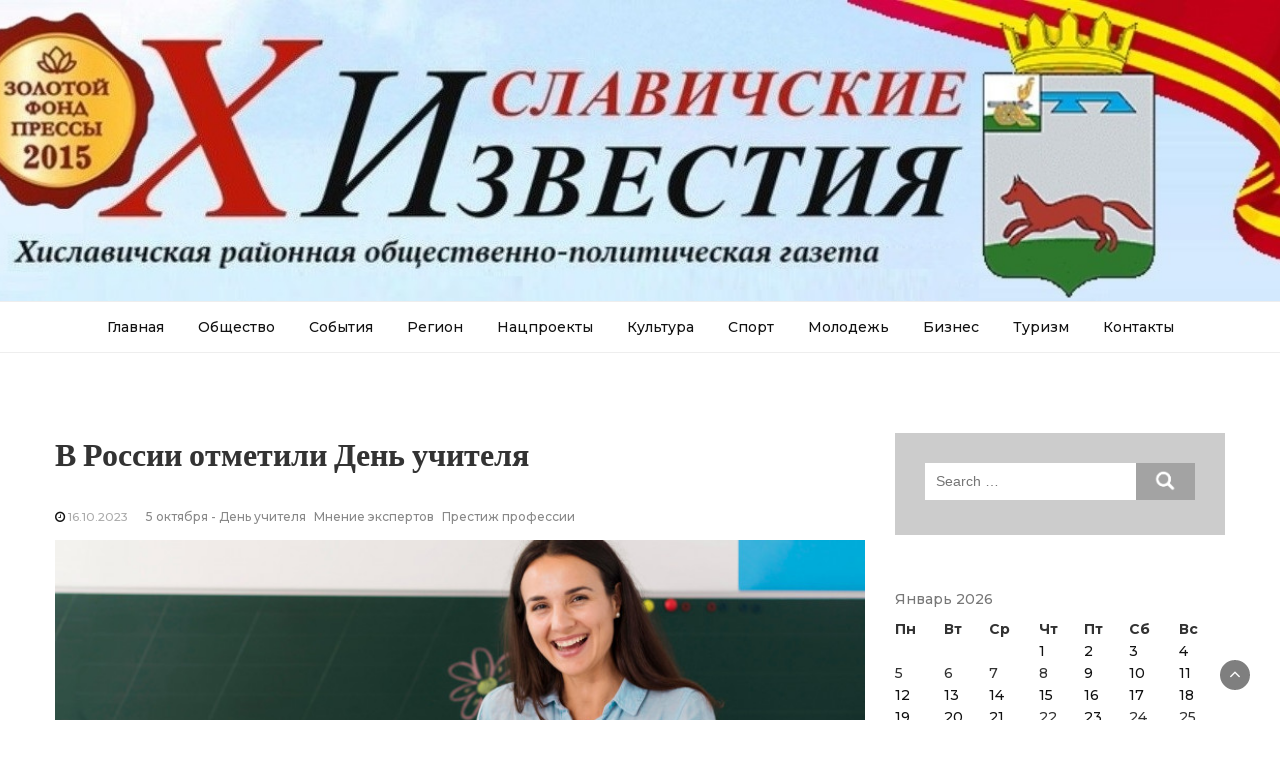

--- FILE ---
content_type: text/html; charset=UTF-8
request_url: http://hisizvest.ru/8826-v-rossii-otmetili-den-uchitelya/
body_size: 14475
content:
<!DOCTYPE html>
<html lang="ru-RU"
	prefix="og: http://ogp.me/ns#" >
<head>
	<meta charset="UTF-8">
	<meta name="viewport" content="width=device-width, initial-scale=1">
	<link rel="profile" href="http://gmpg.org/xfn/11">
	<link rel="pingback" href="http://hisizvest.ru/xmlrpc.php">
	<title>В России отметили День учителя | Хиславичские известия</title>
<meta name='robots' content='max-image-preview:large' />
	<style>img:is([sizes="auto" i], [sizes^="auto," i]) { contain-intrinsic-size: 3000px 1500px }</style>
	
<!-- All in One SEO Pack 2.12 by Michael Torbert of Semper Fi Web Design[284,351] -->
<meta name="description"  content="5 октября учителя отметили свой профессиональный праздник — День учителя. 2023 год указом президента объявлен Годом педагога и наставника, что подчеркивает внимание государства к людям этой профессии." />

<meta name="keywords"  content="День Учителя,Мнение экспертов" />

<link rel="canonical" href="http://hisizvest.ru/8826-v-rossii-otmetili-den-uchitelya/" />
<meta property="og:title" content="В России отметили День учителя | Хиславичские известия" />
<meta property="og:type" content="article" />
<meta property="og:url" content="http://hisizvest.ru/8826-v-rossii-otmetili-den-uchitelya/" />
<meta property="og:image" content="http://hisizvest.ru/wp-content/uploads/2023/10/День-учителя.jpeg" />
<meta property="og:site_name" content="Хиславичские известия" />
<meta property="og:description" content="5 октября учителя отметили свой профессиональный праздник — День учителя. 2023 год указом президента объявлен Годом педагога и наставника, что подчеркивает внимание государства к людям этой профессии." />
<meta property="article:published_time" content="2023-10-16T12:32:19Z" />
<meta property="article:modified_time" content="2023-10-16T12:44:08Z" />
<meta name="twitter:card" content="summary" />
<meta name="twitter:title" content="В России отметили День учителя | Хиславичские известия" />
<meta name="twitter:description" content="5 октября учителя отметили свой профессиональный праздник — День учителя. 2023 год указом президента объявлен Годом педагога и наставника, что подчеркивает внимание государства к людям этой профессии." />
<meta name="twitter:image" content="http://hisizvest.ru/wp-content/uploads/2023/10/День-учителя.jpeg" />
<meta itemprop="image" content="http://hisizvest.ru/wp-content/uploads/2023/10/День-учителя.jpeg" />
<!-- /all in one seo pack -->
<link rel='dns-prefetch' href='//fonts.googleapis.com' />
<link rel="alternate" type="application/rss+xml" title="Хиславичские известия &raquo; Лента" href="http://hisizvest.ru/feed/" />
<link rel="alternate" type="application/rss+xml" title="Хиславичские известия &raquo; Лента комментариев" href="http://hisizvest.ru/comments/feed/" />
<link rel="alternate" type="application/rss+xml" title="Хиславичские известия &raquo; Лента комментариев к &laquo;В России отметили День учителя&raquo;" href="http://hisizvest.ru/8826-v-rossii-otmetili-den-uchitelya/feed/" />
<script type="text/javascript">
/* <![CDATA[ */
window._wpemojiSettings = {"baseUrl":"https:\/\/s.w.org\/images\/core\/emoji\/16.0.1\/72x72\/","ext":".png","svgUrl":"https:\/\/s.w.org\/images\/core\/emoji\/16.0.1\/svg\/","svgExt":".svg","source":{"concatemoji":"http:\/\/hisizvest.ru\/wp-includes\/js\/wp-emoji-release.min.js?ver=6.8.3"}};
/*! This file is auto-generated */
!function(s,n){var o,i,e;function c(e){try{var t={supportTests:e,timestamp:(new Date).valueOf()};sessionStorage.setItem(o,JSON.stringify(t))}catch(e){}}function p(e,t,n){e.clearRect(0,0,e.canvas.width,e.canvas.height),e.fillText(t,0,0);var t=new Uint32Array(e.getImageData(0,0,e.canvas.width,e.canvas.height).data),a=(e.clearRect(0,0,e.canvas.width,e.canvas.height),e.fillText(n,0,0),new Uint32Array(e.getImageData(0,0,e.canvas.width,e.canvas.height).data));return t.every(function(e,t){return e===a[t]})}function u(e,t){e.clearRect(0,0,e.canvas.width,e.canvas.height),e.fillText(t,0,0);for(var n=e.getImageData(16,16,1,1),a=0;a<n.data.length;a++)if(0!==n.data[a])return!1;return!0}function f(e,t,n,a){switch(t){case"flag":return n(e,"\ud83c\udff3\ufe0f\u200d\u26a7\ufe0f","\ud83c\udff3\ufe0f\u200b\u26a7\ufe0f")?!1:!n(e,"\ud83c\udde8\ud83c\uddf6","\ud83c\udde8\u200b\ud83c\uddf6")&&!n(e,"\ud83c\udff4\udb40\udc67\udb40\udc62\udb40\udc65\udb40\udc6e\udb40\udc67\udb40\udc7f","\ud83c\udff4\u200b\udb40\udc67\u200b\udb40\udc62\u200b\udb40\udc65\u200b\udb40\udc6e\u200b\udb40\udc67\u200b\udb40\udc7f");case"emoji":return!a(e,"\ud83e\udedf")}return!1}function g(e,t,n,a){var r="undefined"!=typeof WorkerGlobalScope&&self instanceof WorkerGlobalScope?new OffscreenCanvas(300,150):s.createElement("canvas"),o=r.getContext("2d",{willReadFrequently:!0}),i=(o.textBaseline="top",o.font="600 32px Arial",{});return e.forEach(function(e){i[e]=t(o,e,n,a)}),i}function t(e){var t=s.createElement("script");t.src=e,t.defer=!0,s.head.appendChild(t)}"undefined"!=typeof Promise&&(o="wpEmojiSettingsSupports",i=["flag","emoji"],n.supports={everything:!0,everythingExceptFlag:!0},e=new Promise(function(e){s.addEventListener("DOMContentLoaded",e,{once:!0})}),new Promise(function(t){var n=function(){try{var e=JSON.parse(sessionStorage.getItem(o));if("object"==typeof e&&"number"==typeof e.timestamp&&(new Date).valueOf()<e.timestamp+604800&&"object"==typeof e.supportTests)return e.supportTests}catch(e){}return null}();if(!n){if("undefined"!=typeof Worker&&"undefined"!=typeof OffscreenCanvas&&"undefined"!=typeof URL&&URL.createObjectURL&&"undefined"!=typeof Blob)try{var e="postMessage("+g.toString()+"("+[JSON.stringify(i),f.toString(),p.toString(),u.toString()].join(",")+"));",a=new Blob([e],{type:"text/javascript"}),r=new Worker(URL.createObjectURL(a),{name:"wpTestEmojiSupports"});return void(r.onmessage=function(e){c(n=e.data),r.terminate(),t(n)})}catch(e){}c(n=g(i,f,p,u))}t(n)}).then(function(e){for(var t in e)n.supports[t]=e[t],n.supports.everything=n.supports.everything&&n.supports[t],"flag"!==t&&(n.supports.everythingExceptFlag=n.supports.everythingExceptFlag&&n.supports[t]);n.supports.everythingExceptFlag=n.supports.everythingExceptFlag&&!n.supports.flag,n.DOMReady=!1,n.readyCallback=function(){n.DOMReady=!0}}).then(function(){return e}).then(function(){var e;n.supports.everything||(n.readyCallback(),(e=n.source||{}).concatemoji?t(e.concatemoji):e.wpemoji&&e.twemoji&&(t(e.twemoji),t(e.wpemoji)))}))}((window,document),window._wpemojiSettings);
/* ]]> */
</script>
<style id='wp-emoji-styles-inline-css' type='text/css'>

	img.wp-smiley, img.emoji {
		display: inline !important;
		border: none !important;
		box-shadow: none !important;
		height: 1em !important;
		width: 1em !important;
		margin: 0 0.07em !important;
		vertical-align: -0.1em !important;
		background: none !important;
		padding: 0 !important;
	}
</style>
<link rel='stylesheet' id='wp-block-library-css' href='http://hisizvest.ru/wp-includes/css/dist/block-library/style.min.css?ver=6.8.3' type='text/css' media='all' />
<style id='classic-theme-styles-inline-css' type='text/css'>
/*! This file is auto-generated */
.wp-block-button__link{color:#fff;background-color:#32373c;border-radius:9999px;box-shadow:none;text-decoration:none;padding:calc(.667em + 2px) calc(1.333em + 2px);font-size:1.125em}.wp-block-file__button{background:#32373c;color:#fff;text-decoration:none}
</style>
<style id='global-styles-inline-css' type='text/css'>
:root{--wp--preset--aspect-ratio--square: 1;--wp--preset--aspect-ratio--4-3: 4/3;--wp--preset--aspect-ratio--3-4: 3/4;--wp--preset--aspect-ratio--3-2: 3/2;--wp--preset--aspect-ratio--2-3: 2/3;--wp--preset--aspect-ratio--16-9: 16/9;--wp--preset--aspect-ratio--9-16: 9/16;--wp--preset--color--black: #000000;--wp--preset--color--cyan-bluish-gray: #abb8c3;--wp--preset--color--white: #ffffff;--wp--preset--color--pale-pink: #f78da7;--wp--preset--color--vivid-red: #cf2e2e;--wp--preset--color--luminous-vivid-orange: #ff6900;--wp--preset--color--luminous-vivid-amber: #fcb900;--wp--preset--color--light-green-cyan: #7bdcb5;--wp--preset--color--vivid-green-cyan: #00d084;--wp--preset--color--pale-cyan-blue: #8ed1fc;--wp--preset--color--vivid-cyan-blue: #0693e3;--wp--preset--color--vivid-purple: #9b51e0;--wp--preset--gradient--vivid-cyan-blue-to-vivid-purple: linear-gradient(135deg,rgba(6,147,227,1) 0%,rgb(155,81,224) 100%);--wp--preset--gradient--light-green-cyan-to-vivid-green-cyan: linear-gradient(135deg,rgb(122,220,180) 0%,rgb(0,208,130) 100%);--wp--preset--gradient--luminous-vivid-amber-to-luminous-vivid-orange: linear-gradient(135deg,rgba(252,185,0,1) 0%,rgba(255,105,0,1) 100%);--wp--preset--gradient--luminous-vivid-orange-to-vivid-red: linear-gradient(135deg,rgba(255,105,0,1) 0%,rgb(207,46,46) 100%);--wp--preset--gradient--very-light-gray-to-cyan-bluish-gray: linear-gradient(135deg,rgb(238,238,238) 0%,rgb(169,184,195) 100%);--wp--preset--gradient--cool-to-warm-spectrum: linear-gradient(135deg,rgb(74,234,220) 0%,rgb(151,120,209) 20%,rgb(207,42,186) 40%,rgb(238,44,130) 60%,rgb(251,105,98) 80%,rgb(254,248,76) 100%);--wp--preset--gradient--blush-light-purple: linear-gradient(135deg,rgb(255,206,236) 0%,rgb(152,150,240) 100%);--wp--preset--gradient--blush-bordeaux: linear-gradient(135deg,rgb(254,205,165) 0%,rgb(254,45,45) 50%,rgb(107,0,62) 100%);--wp--preset--gradient--luminous-dusk: linear-gradient(135deg,rgb(255,203,112) 0%,rgb(199,81,192) 50%,rgb(65,88,208) 100%);--wp--preset--gradient--pale-ocean: linear-gradient(135deg,rgb(255,245,203) 0%,rgb(182,227,212) 50%,rgb(51,167,181) 100%);--wp--preset--gradient--electric-grass: linear-gradient(135deg,rgb(202,248,128) 0%,rgb(113,206,126) 100%);--wp--preset--gradient--midnight: linear-gradient(135deg,rgb(2,3,129) 0%,rgb(40,116,252) 100%);--wp--preset--font-size--small: 13px;--wp--preset--font-size--medium: 20px;--wp--preset--font-size--large: 36px;--wp--preset--font-size--x-large: 42px;--wp--preset--spacing--20: 0.44rem;--wp--preset--spacing--30: 0.67rem;--wp--preset--spacing--40: 1rem;--wp--preset--spacing--50: 1.5rem;--wp--preset--spacing--60: 2.25rem;--wp--preset--spacing--70: 3.38rem;--wp--preset--spacing--80: 5.06rem;--wp--preset--shadow--natural: 6px 6px 9px rgba(0, 0, 0, 0.2);--wp--preset--shadow--deep: 12px 12px 50px rgba(0, 0, 0, 0.4);--wp--preset--shadow--sharp: 6px 6px 0px rgba(0, 0, 0, 0.2);--wp--preset--shadow--outlined: 6px 6px 0px -3px rgba(255, 255, 255, 1), 6px 6px rgba(0, 0, 0, 1);--wp--preset--shadow--crisp: 6px 6px 0px rgba(0, 0, 0, 1);}:where(.is-layout-flex){gap: 0.5em;}:where(.is-layout-grid){gap: 0.5em;}body .is-layout-flex{display: flex;}.is-layout-flex{flex-wrap: wrap;align-items: center;}.is-layout-flex > :is(*, div){margin: 0;}body .is-layout-grid{display: grid;}.is-layout-grid > :is(*, div){margin: 0;}:where(.wp-block-columns.is-layout-flex){gap: 2em;}:where(.wp-block-columns.is-layout-grid){gap: 2em;}:where(.wp-block-post-template.is-layout-flex){gap: 1.25em;}:where(.wp-block-post-template.is-layout-grid){gap: 1.25em;}.has-black-color{color: var(--wp--preset--color--black) !important;}.has-cyan-bluish-gray-color{color: var(--wp--preset--color--cyan-bluish-gray) !important;}.has-white-color{color: var(--wp--preset--color--white) !important;}.has-pale-pink-color{color: var(--wp--preset--color--pale-pink) !important;}.has-vivid-red-color{color: var(--wp--preset--color--vivid-red) !important;}.has-luminous-vivid-orange-color{color: var(--wp--preset--color--luminous-vivid-orange) !important;}.has-luminous-vivid-amber-color{color: var(--wp--preset--color--luminous-vivid-amber) !important;}.has-light-green-cyan-color{color: var(--wp--preset--color--light-green-cyan) !important;}.has-vivid-green-cyan-color{color: var(--wp--preset--color--vivid-green-cyan) !important;}.has-pale-cyan-blue-color{color: var(--wp--preset--color--pale-cyan-blue) !important;}.has-vivid-cyan-blue-color{color: var(--wp--preset--color--vivid-cyan-blue) !important;}.has-vivid-purple-color{color: var(--wp--preset--color--vivid-purple) !important;}.has-black-background-color{background-color: var(--wp--preset--color--black) !important;}.has-cyan-bluish-gray-background-color{background-color: var(--wp--preset--color--cyan-bluish-gray) !important;}.has-white-background-color{background-color: var(--wp--preset--color--white) !important;}.has-pale-pink-background-color{background-color: var(--wp--preset--color--pale-pink) !important;}.has-vivid-red-background-color{background-color: var(--wp--preset--color--vivid-red) !important;}.has-luminous-vivid-orange-background-color{background-color: var(--wp--preset--color--luminous-vivid-orange) !important;}.has-luminous-vivid-amber-background-color{background-color: var(--wp--preset--color--luminous-vivid-amber) !important;}.has-light-green-cyan-background-color{background-color: var(--wp--preset--color--light-green-cyan) !important;}.has-vivid-green-cyan-background-color{background-color: var(--wp--preset--color--vivid-green-cyan) !important;}.has-pale-cyan-blue-background-color{background-color: var(--wp--preset--color--pale-cyan-blue) !important;}.has-vivid-cyan-blue-background-color{background-color: var(--wp--preset--color--vivid-cyan-blue) !important;}.has-vivid-purple-background-color{background-color: var(--wp--preset--color--vivid-purple) !important;}.has-black-border-color{border-color: var(--wp--preset--color--black) !important;}.has-cyan-bluish-gray-border-color{border-color: var(--wp--preset--color--cyan-bluish-gray) !important;}.has-white-border-color{border-color: var(--wp--preset--color--white) !important;}.has-pale-pink-border-color{border-color: var(--wp--preset--color--pale-pink) !important;}.has-vivid-red-border-color{border-color: var(--wp--preset--color--vivid-red) !important;}.has-luminous-vivid-orange-border-color{border-color: var(--wp--preset--color--luminous-vivid-orange) !important;}.has-luminous-vivid-amber-border-color{border-color: var(--wp--preset--color--luminous-vivid-amber) !important;}.has-light-green-cyan-border-color{border-color: var(--wp--preset--color--light-green-cyan) !important;}.has-vivid-green-cyan-border-color{border-color: var(--wp--preset--color--vivid-green-cyan) !important;}.has-pale-cyan-blue-border-color{border-color: var(--wp--preset--color--pale-cyan-blue) !important;}.has-vivid-cyan-blue-border-color{border-color: var(--wp--preset--color--vivid-cyan-blue) !important;}.has-vivid-purple-border-color{border-color: var(--wp--preset--color--vivid-purple) !important;}.has-vivid-cyan-blue-to-vivid-purple-gradient-background{background: var(--wp--preset--gradient--vivid-cyan-blue-to-vivid-purple) !important;}.has-light-green-cyan-to-vivid-green-cyan-gradient-background{background: var(--wp--preset--gradient--light-green-cyan-to-vivid-green-cyan) !important;}.has-luminous-vivid-amber-to-luminous-vivid-orange-gradient-background{background: var(--wp--preset--gradient--luminous-vivid-amber-to-luminous-vivid-orange) !important;}.has-luminous-vivid-orange-to-vivid-red-gradient-background{background: var(--wp--preset--gradient--luminous-vivid-orange-to-vivid-red) !important;}.has-very-light-gray-to-cyan-bluish-gray-gradient-background{background: var(--wp--preset--gradient--very-light-gray-to-cyan-bluish-gray) !important;}.has-cool-to-warm-spectrum-gradient-background{background: var(--wp--preset--gradient--cool-to-warm-spectrum) !important;}.has-blush-light-purple-gradient-background{background: var(--wp--preset--gradient--blush-light-purple) !important;}.has-blush-bordeaux-gradient-background{background: var(--wp--preset--gradient--blush-bordeaux) !important;}.has-luminous-dusk-gradient-background{background: var(--wp--preset--gradient--luminous-dusk) !important;}.has-pale-ocean-gradient-background{background: var(--wp--preset--gradient--pale-ocean) !important;}.has-electric-grass-gradient-background{background: var(--wp--preset--gradient--electric-grass) !important;}.has-midnight-gradient-background{background: var(--wp--preset--gradient--midnight) !important;}.has-small-font-size{font-size: var(--wp--preset--font-size--small) !important;}.has-medium-font-size{font-size: var(--wp--preset--font-size--medium) !important;}.has-large-font-size{font-size: var(--wp--preset--font-size--large) !important;}.has-x-large-font-size{font-size: var(--wp--preset--font-size--x-large) !important;}
:where(.wp-block-post-template.is-layout-flex){gap: 1.25em;}:where(.wp-block-post-template.is-layout-grid){gap: 1.25em;}
:where(.wp-block-columns.is-layout-flex){gap: 2em;}:where(.wp-block-columns.is-layout-grid){gap: 2em;}
:root :where(.wp-block-pullquote){font-size: 1.5em;line-height: 1.6;}
</style>
<link rel='stylesheet' id='bootstrap-css' href='http://hisizvest.ru/wp-content/themes/bootstrap-blog/css/bootstrap.css?ver=6.8.3' type='text/css' media='all' />
<link rel='stylesheet' id='font-awesome-css' href='http://hisizvest.ru/wp-content/themes/bootstrap-blog/css/font-awesome.css?ver=6.8.3' type='text/css' media='all' />
<link rel='stylesheet' id='owl-css' href='http://hisizvest.ru/wp-content/themes/bootstrap-blog/css/owl.carousel.css?ver=6.8.3' type='text/css' media='all' />
<link rel='stylesheet' id='bootstrap-blog-googlefonts-css' href='https://fonts.googleapis.com/css?family=Montserrat%3A200%2C300%2C400%2C500%2C600%2C700%2C800%2C900%7CPoppins%3A200%2C300%2C400%2C500%2C600%2C700%2C800%2C900%7CPoppins%3A200%2C300%2C400%2C500%2C600%2C700%2C800%2C900&#038;ver=6.8.3' type='text/css' media='all' />
<link rel='stylesheet' id='bootstrap-blog-style-css' href='http://hisizvest.ru/wp-content/themes/bootstrap-blog/style.css?ver=6.8.3' type='text/css' media='all' />
<link rel='stylesheet' id='bootstrap-blog-dynamic-css-css' href='http://hisizvest.ru/wp-content/themes/bootstrap-blog/css/dynamic.css?ver=6.8.3' type='text/css' media='all' />
<style id='bootstrap-blog-dynamic-css-inline-css' type='text/css'>

                body{ font: 500 14px/22px Montserrat; }
                header .logo img{ height: 100px; }
                header .logo h1{ font-size: 50px; font-family: Poppins; }
                
                h1{ font: 600 32px Poppins }
                h2{ font: 600 28px Poppins }
                h3{ font: 600 24px Poppins }
                h4{ font: 600 21px Poppins }
                h5{ font: 500 15px Montserrat }
                h6{ font: 500 12px Montserrat }
               
        
</style>
<script type="text/javascript" src="http://hisizvest.ru/wp-includes/js/jquery/jquery.min.js?ver=3.7.1" id="jquery-core-js"></script>
<script type="text/javascript" src="http://hisizvest.ru/wp-includes/js/jquery/jquery-migrate.min.js?ver=3.4.1" id="jquery-migrate-js"></script>
<script type="text/javascript" id="bootstrap_blog_loadmore-js-extra">
/* <![CDATA[ */
var bootstrap_blog_loadmore_params = {"ajaxurl":"http:\/\/hisizvest.ru\/wp-admin\/admin-ajax.php","current_page":"1","max_page":"397","cat":"0"};
/* ]]> */
</script>
<script type="text/javascript" src="http://hisizvest.ru/wp-content/themes/bootstrap-blog/js/loadmore.js?ver=6.8.3" id="bootstrap_blog_loadmore-js"></script>
<link rel="https://api.w.org/" href="http://hisizvest.ru/wp-json/" /><link rel="alternate" title="JSON" type="application/json" href="http://hisizvest.ru/wp-json/wp/v2/posts/8826" /><link rel="EditURI" type="application/rsd+xml" title="RSD" href="http://hisizvest.ru/xmlrpc.php?rsd" />
<meta name="generator" content="WordPress 6.8.3" />
<link rel='shortlink' href='http://hisizvest.ru/?p=8826' />
<link rel="alternate" title="oEmbed (JSON)" type="application/json+oembed" href="http://hisizvest.ru/wp-json/oembed/1.0/embed?url=http%3A%2F%2Fhisizvest.ru%2F8826-v-rossii-otmetili-den-uchitelya%2F" />
<link rel="alternate" title="oEmbed (XML)" type="text/xml+oembed" href="http://hisizvest.ru/wp-json/oembed/1.0/embed?url=http%3A%2F%2Fhisizvest.ru%2F8826-v-rossii-otmetili-den-uchitelya%2F&#038;format=xml" />
<style type="text/css">
	#category-posts-2-internal .cat-post-item img {max-width: initial; max-height: initial; margin: initial;}
#category-posts-2-internal .cat-post-author {margin-bottom: 0;}
#category-posts-2-internal .cat-post-thumbnail {margin: 5px 10px 5px 0;}
#category-posts-2-internal .cat-post-item:before {content: ""; clear: both;}
#category-posts-2-internal .cat-post-title {font-size: 15px;}
#category-posts-2-internal .cat-post-current .cat-post-title {font-weight: bold; text-transform: uppercase;}
#category-posts-2-internal .cat-post-date {font-size: 14px; line-height: 18px; font-style: italic; margin-bottom: 5px;}
#category-posts-2-internal .cat-post-comment-num {font-size: 14px; line-height: 18px;}
#category-posts-2-internal .cat-post-item {border-bottom: 1px solid #ccc;	list-style: none; list-style-type: none; margin: 3px 0;	padding: 3px 0;}
#category-posts-2-internal .cat-post-item:last-child {border-bottom: none;}
#category-posts-2-internal .cat-post-item a:after {content: ""; display: table;	clear: both;}
#category-posts-2-internal p {margin:5px 0 0 0}
#category-posts-2-internal li > div {margin:5px 0 0 0; clear:both;}
#category-posts-2-internal .dashicons {vertical-align:middle;}
#category-posts-2-internal .cat-post-crop {overflow: hidden; display:inline-block}
#category-posts-2-internal .cat-post-item img {margin: initial;}
#category-posts-2-internal .cat-post-do-not-wrap-thumbnail {display:flex;}
#category-posts-2-internal .cat-post-thumbnail {float:left;}
#category-posts-2-internal .cat-post-scale img {margin: initial; padding-bottom: 0 !important; -webkit-transition: all 0.3s ease; -moz-transition: all 0.3s ease; -ms-transition: all 0.3s ease; -o-transition: all 0.3s ease; transition: all 0.3s ease;}
#category-posts-2-internal .cat-post-scale:hover img {-webkit-transform: scale(1.1, 1.1); -ms-transform: scale(1.1, 1.1); transform: scale(1.1, 1.1);}
</style>
	<link rel="icon" href="http://hisizvest.ru/wp-content/uploads/2019/02/cropped-hislav-32x32.gif" sizes="32x32" />
<link rel="icon" href="http://hisizvest.ru/wp-content/uploads/2019/02/cropped-hislav-192x192.gif" sizes="192x192" />
<link rel="apple-touch-icon" href="http://hisizvest.ru/wp-content/uploads/2019/02/cropped-hislav-180x180.gif" />
<meta name="msapplication-TileImage" content="http://hisizvest.ru/wp-content/uploads/2019/02/cropped-hislav-270x270.gif" />
</head>
<body class="wp-singular post-template-default single single-post postid-8826 single-format-standard wp-theme-bootstrap-blog group-blog">



<header>

	<section class="top-bar"  style="background-image:url(http://hisizvest.ru/wp-content/uploads/2019/09/4FMu6M6-ByA.jpg)" >
		<div class="container">
			<div class="row top-head-1">
				<!-- Brand and toggle get grouped for better mobile display -->	
				<div class="col-sm-3">
					
									</div>	
				
				<div class="col-sm-6 logo text-center">			
									</div>
							</div>
		</div> <!-- /.end of container -->
	</section> <!-- /.end of section -->

	



	<section  class="main-nav nav-one ">
		<div class="container">
			<nav class="navbar">
		      	<button type="button" class="navbar-toggle collapsed" data-toggle="collapse" data-target="#bs-example-navbar-collapse-1">
			        <span class="sr-only">Toggle navigation</span>
			        <span class="icon-bar"></span>
			        <span class="icon-bar"></span>
			        <span class="icon-bar"></span>
		      	</button>	    
				<!-- Collect the nav links, forms, and other content for toggling -->
				<div class="collapse navbar-collapse" id="bs-example-navbar-collapse-1">  							
					<div class="menu-menu-1-container"><ul id="menu-menu-1" class="nav navbar-nav"><li id="menu-item-652" class="menu-item menu-item-type-custom menu-item-object-custom menu-item-home menu-item-652"><a title="Главная" href="http://hisizvest.ru">Главная</a></li>
<li id="menu-item-12" class="menu-item menu-item-type-taxonomy menu-item-object-category menu-item-12"><a title="Общество" href="http://hisizvest.ru/category/obshhestvo/">Общество</a></li>
<li id="menu-item-13" class="menu-item menu-item-type-taxonomy menu-item-object-category menu-item-13"><a title="События" href="http://hisizvest.ru/category/sobytiya/">События</a></li>
<li id="menu-item-14" class="menu-item menu-item-type-taxonomy menu-item-object-category menu-item-14"><a title="Регион" href="http://hisizvest.ru/category/region/">Регион</a></li>
<li id="menu-item-501" class="menu-item menu-item-type-taxonomy menu-item-object-category menu-item-501"><a title="Нацпроекты" href="http://hisizvest.ru/category/nacionalnye-proekty/">Нацпроекты</a></li>
<li id="menu-item-17" class="menu-item menu-item-type-taxonomy menu-item-object-category menu-item-17"><a title="Культура" href="http://hisizvest.ru/category/kultura/">Культура</a></li>
<li id="menu-item-18" class="menu-item menu-item-type-taxonomy menu-item-object-category menu-item-18"><a title="Спорт" href="http://hisizvest.ru/category/sport/">Спорт</a></li>
<li id="menu-item-19" class="menu-item menu-item-type-taxonomy menu-item-object-category menu-item-19"><a title="Молодежь" href="http://hisizvest.ru/category/molodezh/">Молодежь</a></li>
<li id="menu-item-20" class="menu-item menu-item-type-taxonomy menu-item-object-category menu-item-20"><a title="Бизнес" href="http://hisizvest.ru/category/biznes/">Бизнес</a></li>
<li id="menu-item-864" class="menu-item menu-item-type-taxonomy menu-item-object-category menu-item-864"><a title="Туризм" href="http://hisizvest.ru/category/turizm/">Туризм</a></li>
<li id="menu-item-23" class="menu-item menu-item-type-post_type menu-item-object-page menu-item-23"><a title="Контакты" href="http://hisizvest.ru/kontakty/">Контакты</a></li>
</ul></div>			        
			    </div> <!-- /.end of collaspe navbar-collaspe -->
			</nav>
		</div>

	</section>
</header>
               
	

<div class="inside-page">
  <div class="container">
    <div class="row"> 

      <div class="col-sm-9">
        <section class="page-section">
          <div class="detail-content">

                                
              

<h1 class="page-title"><strong>В России отметили День учителя</strong></h1>

<div class="single-post">
        
                      <div class="info">
              <ul class="list-inline">


                
                                                    <li><i class="fa fa-clock-o"></i> <a href="http://hisizvest.ru/date/2023/10/16/">16.10.2023</a></li>
                
                                    <li>
                                                 <h6 class="category"><a href="http://hisizvest.ru/category/5-oktyabrya-den-uchitelya/">5 октября - День учителя</a></h6>
                                                   <h6 class="category"><a href="http://hisizvest.ru/category/mnenie-ekspertov/">Мнение экспертов</a></h6>
                                                   <h6 class="category"><a href="http://hisizvest.ru/category/prestizh-professii/">Престиж профессии</a></h6>
                                            </li>
                
                                

                                
              </ul>
            </div>
          
 


  <div class="post-content">
    
          <figure class="feature-image">
        <img width="770" height="480" src="http://hisizvest.ru/wp-content/uploads/2023/10/День-учителя.jpeg" class="attachment-full size-full wp-post-image" alt="" decoding="async" fetchpriority="high" srcset="http://hisizvest.ru/wp-content/uploads/2023/10/День-учителя.jpeg 770w, http://hisizvest.ru/wp-content/uploads/2023/10/День-учителя-300x187.jpeg 300w, http://hisizvest.ru/wp-content/uploads/2023/10/День-учителя-768x479.jpeg 768w" sizes="(max-width: 770px) 100vw, 770px" />      </figure>      
        
    
    <article>
      
<p><strong>5 октября  учителя отметили свой профессиональный праздник — День учителя. 2023 год указом президента объявлен Годом педагога и наставника, что подчеркивает внимание государства к людям этой профессии.</strong></p>



<p>Начиная с первого дня второго осеннего месяца во всех регионах страны стартовала Большая учительская неделя, которая завершилась 9 октября. Мероприятия охватили все регионы страны. Большая учительская неделя завершилась Всероссийской акцией &#171;День с педагогом и наставником&#187;. </p>



<p>Кем, на ваш взгляд, прежде всего, является современный учитель – наставником, воспитателем или педагогом-предметником? Должен ли учитель ориентироваться на уровень учеников или необходимо дотягивать до определенной планки? По вашем мнению, учитель занимается предоставлением образовательных услуг или его работа может быть приравнена к государственной службе? &nbsp;Должно ли воспитание гражданской идентичности стать обязанностью школы?</p>



<p><strong>Понажев Юрий Олегович</strong></p>



<p><strong>Юрист</strong></p>



<p>Школа за последние годы существенно изменилась. Усилилось внедрение в образовательные процессы современных технологий, взаимодействие учителя и учеников стало менее формализованным, в программе появилось значительное число предметов, не входящих в базовый образовательный компонент. Тем не менее, основополагающие вещи в процессе образования остаются неизменными &#8212; это и необходимость освоения учениками образовательной программы, их подготовки к поступлению в высшие учебные заведения, формирования у них определённого набора качеств для подготовки их ко взрослой жизни.</p>



<p>Сам процесс образования предполагает, что учитель должен быть прежде всего предметником, дающим ученику возможность получить определённый набор знаний и навыков в рамках своего предмета. Роль учителя в качестве воспитателя была больше характерна для советского времени. Тем не менее, в последние годы в программе появляются мировоззренческие модули, такие как &#171;Разговоры о важном&#187;, которые усиливают роль учителя именно как наставника и воспитателя. Возникает вопрос о том, пытаются ли такие курсы привить ученикам некую идеологию (следует отметить, что обязательная, государственная идеология в России в настоящее время запрещена Конституцией) или лишь сформировать у учеников некую ценностную шкалу. Видимо, сущность и содержание таких занятий будет сильно зависеть от позиции конкретного учителя, проводящего занятия. Введение новых обязательных курсов, единых учебников не означает, что разные учителя не могут подавать материал под разным углом &#8212; думаю, что так часто и происходит в зависимости от взглядов конкретного учителя. При этом есть некоторые основополагающие максимы, которые не должны ставиться под сомнение никем из педагогов.</p>



<p>Уровень учеников в классе может быть разным и встаёт вопрос &#8212; должны ли классы комплектоваться исходя из уровня учеников или в каждом классе могут быть ученики самого разного уровня. В случае первого подхода ставится под вопрос доступность образования; неясно, будут ли у учеников, которые изначально показали невысокие показатели, в дальнейшем существенно улучшить свои результаты. Второй подход создаёт риски, что слабые ученики будут тянуть вниз сильных учеников. Думаю, что эксперты в сфере педагогики и образования могли бы представить аргументы в пользу как первого, так и второго подходов. Вопрос выбора одного из подходов в качестве приоритетного является спорным и дискуссионным.</p>



<p>Учителя часто высказывают справедливую критику в отношении того, что образование стало восприниматься как услуга. В связи с этим из Федерального закона &#171;Об образовании&#187; в прошлом году исключено понятие &#171;образовательная услуга&#187;. Тем самым на государственном уровне дана соответствующая оценка тому, что концепция образования неизмеримо шире, чем просто предоставление каких-то услуг ученикам и их родителям. Некоторые педагоги считают, что работа учителя должна считаться государственной службой. Такой подход применяется, например, в Германии. Вместе с тем, в случае внедрения такого подхода в России пенсионный возраст для учителей будет повышен, учителя будут обязаны заполнять декларации о доходах и расходах, они не смогут заниматься предпринимательской деятельностью (репетиторством), на их зарплаты не будут распространяться требования о доведении их до среднего уровня по региону, продолжительность их отпуска существенно уменьшится, а рабочей недели &#8212; увеличится, им придётся подавать декларации о страницах, которые они ведут в социальных сетях, в отношении них начнут действовать ограничения на получение подарков, а также некоторые ограничения на публичные высказывания, связанные с оценкой деятельности государственных органов, ограничения на предвыборную агитацию. Думаю, что в случае распространения на учителей ограничений, характерных для государственных служащих, в педагогическом сообществе и по профсоюзной линии произойдёт настоящий бунт, поэтому превращение педагогов в государственных служащих для России неактуально.</p>



<p>Воспитание гражданской идентичности &#8212; важная функция школы, значение которой в последние годы, как уже отмечалось,&nbsp;только усилилось. Важно лишь, чтобы внедрение новых предметов и подходов, проведение дополнительных мероприятий не привело к отвлечению внимания учителей и учеников от обязательных предметов. ЕГЭ пока никто не отменял, и за низкие результаты ЕГЭ в классе спрос с учителей может быть немалым.</p>
      
           
    </article>

    </div>

    
        
  </div>


                          
          </div><!-- /.end of deatil-content -->
        </section> <!-- /.end of section -->  
      </div>

      <div class="col-sm-3">
<div id="secondary" class="widget-area" role="complementary">
	<aside id="search-2" class="widget widget_search"><form role="search" method="get" class="search-form" action="http://hisizvest.ru/">
    <label>
        <span class="screen-reader-text">Search for:</span>
        <input type="search" class="search-field" placeholder="Search &hellip;"
            value="" name="s" title="Search for:" />
    </label>
    <input type="submit" class="search-submit" value="Search" />
</form>	</aside><aside id="calendar-2" class="widget widget_calendar"><div id="calendar_wrap" class="calendar_wrap"><table id="wp-calendar" class="wp-calendar-table">
	<caption>Январь 2026</caption>
	<thead>
	<tr>
		<th scope="col" aria-label="Понедельник">Пн</th>
		<th scope="col" aria-label="Вторник">Вт</th>
		<th scope="col" aria-label="Среда">Ср</th>
		<th scope="col" aria-label="Четверг">Чт</th>
		<th scope="col" aria-label="Пятница">Пт</th>
		<th scope="col" aria-label="Суббота">Сб</th>
		<th scope="col" aria-label="Воскресенье">Вс</th>
	</tr>
	</thead>
	<tbody>
	<tr>
		<td colspan="3" class="pad">&nbsp;</td><td><a href="http://hisizvest.ru/date/2026/01/01/" aria-label="Записи, опубликованные 01.01.2026">1</a></td><td><a href="http://hisizvest.ru/date/2026/01/02/" aria-label="Записи, опубликованные 02.01.2026">2</a></td><td><a href="http://hisizvest.ru/date/2026/01/03/" aria-label="Записи, опубликованные 03.01.2026">3</a></td><td><a href="http://hisizvest.ru/date/2026/01/04/" aria-label="Записи, опубликованные 04.01.2026">4</a></td>
	</tr>
	<tr>
		<td>5</td><td>6</td><td>7</td><td>8</td><td><a href="http://hisizvest.ru/date/2026/01/09/" aria-label="Записи, опубликованные 09.01.2026">9</a></td><td><a href="http://hisizvest.ru/date/2026/01/10/" aria-label="Записи, опубликованные 10.01.2026">10</a></td><td><a href="http://hisizvest.ru/date/2026/01/11/" aria-label="Записи, опубликованные 11.01.2026">11</a></td>
	</tr>
	<tr>
		<td><a href="http://hisizvest.ru/date/2026/01/12/" aria-label="Записи, опубликованные 12.01.2026">12</a></td><td><a href="http://hisizvest.ru/date/2026/01/13/" aria-label="Записи, опубликованные 13.01.2026">13</a></td><td><a href="http://hisizvest.ru/date/2026/01/14/" aria-label="Записи, опубликованные 14.01.2026">14</a></td><td><a href="http://hisizvest.ru/date/2026/01/15/" aria-label="Записи, опубликованные 15.01.2026">15</a></td><td><a href="http://hisizvest.ru/date/2026/01/16/" aria-label="Записи, опубликованные 16.01.2026">16</a></td><td><a href="http://hisizvest.ru/date/2026/01/17/" aria-label="Записи, опубликованные 17.01.2026">17</a></td><td><a href="http://hisizvest.ru/date/2026/01/18/" aria-label="Записи, опубликованные 18.01.2026">18</a></td>
	</tr>
	<tr>
		<td><a href="http://hisizvest.ru/date/2026/01/19/" aria-label="Записи, опубликованные 19.01.2026">19</a></td><td><a href="http://hisizvest.ru/date/2026/01/20/" aria-label="Записи, опубликованные 20.01.2026">20</a></td><td><a href="http://hisizvest.ru/date/2026/01/21/" aria-label="Записи, опубликованные 21.01.2026">21</a></td><td>22</td><td><a href="http://hisizvest.ru/date/2026/01/23/" aria-label="Записи, опубликованные 23.01.2026">23</a></td><td id="today">24</td><td>25</td>
	</tr>
	<tr>
		<td>26</td><td>27</td><td>28</td><td>29</td><td>30</td><td>31</td>
		<td class="pad" colspan="1">&nbsp;</td>
	</tr>
	</tbody>
	</table><nav aria-label="Предыдущий и следующий месяцы" class="wp-calendar-nav">
		<span class="wp-calendar-nav-prev"><a href="http://hisizvest.ru/date/2025/12/">&laquo; Дек</a></span>
		<span class="pad">&nbsp;</span>
		<span class="wp-calendar-nav-next">&nbsp;</span>
	</nav></div></aside><aside id="text-2" class="widget widget_text">			<div class="textwidget"><p><a href="http://hisizvest.ru/category/80-letie-velikoj-pobedy/"><img loading="lazy" decoding="async" class="size-full wp-image-14651 aligncenter" src="http://hisizvest.ru/wp-content/uploads/2025/04/Shablon_logo_1000_vosstanovleno-300x278-1.jpg" alt="" width="300" height="278" /></a></p>
</div>
		</aside><aside id="block-2" class="widget widget_block widget_media_image">
<figure class="wp-block-image size-large"><img loading="lazy" decoding="async" width="1024" height="512" src="http://hisizvest.ru/wp-content/uploads/2025/05/OFgwTsm0WRk-1024x512.jpg" alt="" class="wp-image-14832" srcset="http://hisizvest.ru/wp-content/uploads/2025/05/OFgwTsm0WRk-1024x512.jpg 1024w, http://hisizvest.ru/wp-content/uploads/2025/05/OFgwTsm0WRk-300x150.jpg 300w, http://hisizvest.ru/wp-content/uploads/2025/05/OFgwTsm0WRk-768x384.jpg 768w, http://hisizvest.ru/wp-content/uploads/2025/05/OFgwTsm0WRk-1536x768.jpg 1536w, http://hisizvest.ru/wp-content/uploads/2025/05/OFgwTsm0WRk-2048x1024.jpg 2048w" sizes="auto, (max-width: 1024px) 100vw, 1024px" /></figure>
</aside><aside id="archives-2" class="widget widget_archive"><h5 class="widget-title">Архивы</h5>
			<ul>
					<li><a href='http://hisizvest.ru/date/2026/01/'>Январь 2026</a></li>
	<li><a href='http://hisizvest.ru/date/2025/12/'>Декабрь 2025</a></li>
	<li><a href='http://hisizvest.ru/date/2025/11/'>Ноябрь 2025</a></li>
	<li><a href='http://hisizvest.ru/date/2025/10/'>Октябрь 2025</a></li>
	<li><a href='http://hisizvest.ru/date/2025/09/'>Сентябрь 2025</a></li>
	<li><a href='http://hisizvest.ru/date/2025/08/'>Август 2025</a></li>
	<li><a href='http://hisizvest.ru/date/2025/07/'>Июль 2025</a></li>
	<li><a href='http://hisizvest.ru/date/2025/06/'>Июнь 2025</a></li>
	<li><a href='http://hisizvest.ru/date/2025/05/'>Май 2025</a></li>
	<li><a href='http://hisizvest.ru/date/2025/04/'>Апрель 2025</a></li>
	<li><a href='http://hisizvest.ru/date/2025/03/'>Март 2025</a></li>
	<li><a href='http://hisizvest.ru/date/2025/02/'>Февраль 2025</a></li>
	<li><a href='http://hisizvest.ru/date/2025/01/'>Январь 2025</a></li>
	<li><a href='http://hisizvest.ru/date/2024/12/'>Декабрь 2024</a></li>
	<li><a href='http://hisizvest.ru/date/2024/11/'>Ноябрь 2024</a></li>
	<li><a href='http://hisizvest.ru/date/2024/10/'>Октябрь 2024</a></li>
	<li><a href='http://hisizvest.ru/date/2024/09/'>Сентябрь 2024</a></li>
	<li><a href='http://hisizvest.ru/date/2024/08/'>Август 2024</a></li>
	<li><a href='http://hisizvest.ru/date/2024/07/'>Июль 2024</a></li>
	<li><a href='http://hisizvest.ru/date/2024/06/'>Июнь 2024</a></li>
	<li><a href='http://hisizvest.ru/date/2024/05/'>Май 2024</a></li>
	<li><a href='http://hisizvest.ru/date/2024/04/'>Апрель 2024</a></li>
	<li><a href='http://hisizvest.ru/date/2024/03/'>Март 2024</a></li>
	<li><a href='http://hisizvest.ru/date/2024/02/'>Февраль 2024</a></li>
	<li><a href='http://hisizvest.ru/date/2024/01/'>Январь 2024</a></li>
	<li><a href='http://hisizvest.ru/date/2023/12/'>Декабрь 2023</a></li>
	<li><a href='http://hisizvest.ru/date/2023/11/'>Ноябрь 2023</a></li>
	<li><a href='http://hisizvest.ru/date/2023/10/'>Октябрь 2023</a></li>
	<li><a href='http://hisizvest.ru/date/2023/09/'>Сентябрь 2023</a></li>
	<li><a href='http://hisizvest.ru/date/2023/08/'>Август 2023</a></li>
	<li><a href='http://hisizvest.ru/date/2023/07/'>Июль 2023</a></li>
	<li><a href='http://hisizvest.ru/date/2023/06/'>Июнь 2023</a></li>
	<li><a href='http://hisizvest.ru/date/2023/05/'>Май 2023</a></li>
	<li><a href='http://hisizvest.ru/date/2023/04/'>Апрель 2023</a></li>
	<li><a href='http://hisizvest.ru/date/2023/03/'>Март 2023</a></li>
	<li><a href='http://hisizvest.ru/date/2023/02/'>Февраль 2023</a></li>
	<li><a href='http://hisizvest.ru/date/2023/01/'>Январь 2023</a></li>
	<li><a href='http://hisizvest.ru/date/2022/12/'>Декабрь 2022</a></li>
	<li><a href='http://hisizvest.ru/date/2022/11/'>Ноябрь 2022</a></li>
	<li><a href='http://hisizvest.ru/date/2022/10/'>Октябрь 2022</a></li>
	<li><a href='http://hisizvest.ru/date/2022/09/'>Сентябрь 2022</a></li>
	<li><a href='http://hisizvest.ru/date/2022/08/'>Август 2022</a></li>
	<li><a href='http://hisizvest.ru/date/2022/07/'>Июль 2022</a></li>
	<li><a href='http://hisizvest.ru/date/2022/06/'>Июнь 2022</a></li>
	<li><a href='http://hisizvest.ru/date/2022/05/'>Май 2022</a></li>
	<li><a href='http://hisizvest.ru/date/2022/04/'>Апрель 2022</a></li>
	<li><a href='http://hisizvest.ru/date/2022/03/'>Март 2022</a></li>
	<li><a href='http://hisizvest.ru/date/2022/02/'>Февраль 2022</a></li>
	<li><a href='http://hisizvest.ru/date/2022/01/'>Январь 2022</a></li>
	<li><a href='http://hisizvest.ru/date/2021/12/'>Декабрь 2021</a></li>
	<li><a href='http://hisizvest.ru/date/2021/11/'>Ноябрь 2021</a></li>
	<li><a href='http://hisizvest.ru/date/2021/10/'>Октябрь 2021</a></li>
	<li><a href='http://hisizvest.ru/date/2021/09/'>Сентябрь 2021</a></li>
	<li><a href='http://hisizvest.ru/date/2021/08/'>Август 2021</a></li>
	<li><a href='http://hisizvest.ru/date/2021/07/'>Июль 2021</a></li>
	<li><a href='http://hisizvest.ru/date/2021/06/'>Июнь 2021</a></li>
	<li><a href='http://hisizvest.ru/date/2021/05/'>Май 2021</a></li>
	<li><a href='http://hisizvest.ru/date/2021/04/'>Апрель 2021</a></li>
	<li><a href='http://hisizvest.ru/date/2021/03/'>Март 2021</a></li>
	<li><a href='http://hisizvest.ru/date/2021/02/'>Февраль 2021</a></li>
	<li><a href='http://hisizvest.ru/date/2021/01/'>Январь 2021</a></li>
	<li><a href='http://hisizvest.ru/date/2020/12/'>Декабрь 2020</a></li>
	<li><a href='http://hisizvest.ru/date/2020/11/'>Ноябрь 2020</a></li>
	<li><a href='http://hisizvest.ru/date/2020/10/'>Октябрь 2020</a></li>
	<li><a href='http://hisizvest.ru/date/2020/09/'>Сентябрь 2020</a></li>
	<li><a href='http://hisizvest.ru/date/2020/08/'>Август 2020</a></li>
	<li><a href='http://hisizvest.ru/date/2020/07/'>Июль 2020</a></li>
	<li><a href='http://hisizvest.ru/date/2020/06/'>Июнь 2020</a></li>
	<li><a href='http://hisizvest.ru/date/2020/05/'>Май 2020</a></li>
	<li><a href='http://hisizvest.ru/date/2020/04/'>Апрель 2020</a></li>
	<li><a href='http://hisizvest.ru/date/2020/03/'>Март 2020</a></li>
	<li><a href='http://hisizvest.ru/date/2020/02/'>Февраль 2020</a></li>
	<li><a href='http://hisizvest.ru/date/2020/01/'>Январь 2020</a></li>
	<li><a href='http://hisizvest.ru/date/2019/12/'>Декабрь 2019</a></li>
	<li><a href='http://hisizvest.ru/date/2019/11/'>Ноябрь 2019</a></li>
	<li><a href='http://hisizvest.ru/date/2019/10/'>Октябрь 2019</a></li>
	<li><a href='http://hisizvest.ru/date/2019/09/'>Сентябрь 2019</a></li>
	<li><a href='http://hisizvest.ru/date/2019/08/'>Август 2019</a></li>
	<li><a href='http://hisizvest.ru/date/2019/07/'>Июль 2019</a></li>
	<li><a href='http://hisizvest.ru/date/2019/06/'>Июнь 2019</a></li>
	<li><a href='http://hisizvest.ru/date/2019/05/'>Май 2019</a></li>
	<li><a href='http://hisizvest.ru/date/2019/04/'>Апрель 2019</a></li>
	<li><a href='http://hisizvest.ru/date/2019/03/'>Март 2019</a></li>
	<li><a href='http://hisizvest.ru/date/2019/02/'>Февраль 2019</a></li>
			</ul>

			</aside><aside id="category-posts-2" class="widget cat-post-widget"><h5 class="widget-title"><a href="http://hisizvest.ru/category/region/">Регион</a></h5><ul id="category-posts-2-internal" class="category-posts-internal">
<li class='cat-post-item'><a class="cat-post-everything-is-link" href="http://hisizvest.ru/19498-gubernator-smolenskoj-oblasti-vasilij-anoxin-rasskazal-o-perspektivax-celevogo-obucheniya/" title=""><div><span class="cat-post-title">Губернатор Смоленской области Василий Анохин рассказал о перспективах целевого обучения</span></div><div>
<span class="cat-post-thumbnail cat-post-scale"><span class="cat-post-crop cat-post-format cat-post-format-standard" style="width:350px;height:200px;"><img style="margin-top:-31.25px;height:262.5px;clip:rect(auto,381.25px,auto,31.25px);width:auto;max-width:initial;" width='350' height='262.5' src="http://hisizvest.ru/wp-content/uploads/2026/01/image-81.png" class="attachment-350x200 size-350x200 wp-post-image" alt="" decoding="async" loading="lazy" /></span></span></div></a></li><li class='cat-post-item'><a class="cat-post-everything-is-link" href="http://hisizvest.ru/19482-v-smolenskoj-oblasti-podveli-itogi-realizacii-fedproekta-proizvoditelnost-truda-za-2025-god/" title=""><div><span class="cat-post-title">В Смоленской области подвели итоги реализации федпроекта «Производительность труда» за 2025 год</span></div><div>
<span class="cat-post-thumbnail cat-post-scale"><span class="cat-post-crop cat-post-format cat-post-format-standard" style="width:350px;height:200px;"><img style="margin-top:-14.114583333333px;height:228.22916666667px;clip:rect(auto,364.11458333333px,auto,14.114583333333px);width:auto;max-width:initial;" width='350' height='228.22916666667' src="http://hisizvest.ru/wp-content/uploads/2026/01/image-78.png" class="attachment-350x200 size-350x200 wp-post-image" alt="" decoding="async" loading="lazy" /></span></span></div></a></li><li class='cat-post-item'><a class="cat-post-everything-is-link" href="http://hisizvest.ru/19475-znachimyj-shag-v-razvitii-ekologicheskogo-turizma-v-smolenskoj-oblasti/" title=""><div><span class="cat-post-title">Значимый шаг в развитии экологического туризма в Смоленской области</span></div><div>
<span class="cat-post-thumbnail cat-post-scale"><span class="cat-post-crop cat-post-format cat-post-format-standard" style="width:350px;height:200px;"><img style="margin-top:-133.33333333333px;height:466.66666666667px;clip:rect(auto,483.33333333333px,auto,133.33333333333px);width:auto;max-width:initial;" width='350' height='466.66666666667' src="http://hisizvest.ru/wp-content/uploads/2026/01/image-73.png" class="attachment-350x200 size-350x200 wp-post-image" alt="" decoding="async" loading="lazy" /></span></span></div></a></li><li class='cat-post-item'><a class="cat-post-everything-is-link" href="http://hisizvest.ru/19472-v-smolenskoj-oblasti-oboznachili-plany-na-novyj-2026-god-v-selskom-xozyajstve/" title=""><div><span class="cat-post-title">В Смоленской области обозначили планы на новый 2026 год в сельском хозяйстве      </span></div><div>
<span class="cat-post-thumbnail cat-post-scale"><span class="cat-post-crop cat-post-format cat-post-format-standard" style="width:350px;height:200px;"><img style="margin-left:-15.47619047619px;height:200px;clip:rect(auto,365.47619047619px,auto,15.47619047619px);width:auto;max-width:initial;" width='380.95238095238' height='200' src="http://hisizvest.ru/wp-content/uploads/2026/01/image-72.png" class="attachment-350x200 size-350x200 wp-post-image" alt="" decoding="async" loading="lazy" /></span></span></div></a></li><li class='cat-post-item'><a class="cat-post-everything-is-link" href="http://hisizvest.ru/19469-fond-razvitiya-promyshlennosti-napravil-smolenskim-predpriyatiyam-67-mlrd-rublej/" title=""><div><span class="cat-post-title">Фонд развития промышленности направил смоленским предприятиям 6,7 млрд рублей</span></div><div>
<span class="cat-post-thumbnail cat-post-scale"><span class="cat-post-crop cat-post-format cat-post-format-standard" style="width:350px;height:200px;"><img style="margin-left:-9.149855907781px;height:200px;clip:rect(auto,359.14985590778px,auto,9.149855907781px);width:auto;max-width:initial;" width='368.29971181556' height='200' src="http://hisizvest.ru/wp-content/uploads/2026/01/image-71.png" class="attachment-350x200 size-350x200 wp-post-image" alt="" decoding="async" loading="lazy" /></span></span></div></a></li></ul>
</aside></div><!-- #secondary --></div>

    </div>
  </div>
</div>

	<footer class="main">
		<div class="container">
			</div>
	</footer>
		<div class="copyright text-center">
			© Газета «Хиславичские известия». Все права защищены.
			<br>
Любое использование материалов допускается только с письменного согласия редакции.
			
			<!-- Yandex.Metrika counter -->
<script type="text/javascript" >
   (function(m,e,t,r,i,k,a){m[i]=m[i]||function(){(m[i].a=m[i].a||[]).push(arguments)};
   m[i].l=1*new Date();k=e.createElement(t),a=e.getElementsByTagName(t)[0],k.async=1,k.src=r,a.parentNode.insertBefore(k,a)})
   (window, document, "script", "https://mc.yandex.ru/metrika/tag.js", "ym");

   ym(52770367, "init", {
        clickmap:true,
        trackLinks:true,
        accurateTrackBounce:true,
        webvisor:true
   });
</script>
<noscript><div><img src="https://mc.yandex.ru/watch/52770367" style="position:absolute; left:-9999px;" alt="" /></div></noscript>
<!-- /Yandex.Metrika counter -->
		</div>
		<div class="scroll-top-wrapper"> <span class="scroll-top-inner"><i class="fa fa-2x fa-angle-up"></i></span></div> 
		
		<script type="speculationrules">
{"prefetch":[{"source":"document","where":{"and":[{"href_matches":"\/*"},{"not":{"href_matches":["\/wp-*.php","\/wp-admin\/*","\/wp-content\/uploads\/*","\/wp-content\/*","\/wp-content\/plugins\/*","\/wp-content\/themes\/bootstrap-blog\/*","\/*\\?(.+)"]}},{"not":{"selector_matches":"a[rel~=\"nofollow\"]"}},{"not":{"selector_matches":".no-prefetch, .no-prefetch a"}}]},"eagerness":"conservative"}]}
</script>
<script type="text/javascript" src="http://hisizvest.ru/wp-content/themes/bootstrap-blog/js/script.js?ver=1.0.0" id="bootstrap-blog-scripts-js"></script>
<script type="text/javascript" src="http://hisizvest.ru/wp-content/themes/bootstrap-blog/js/bootstrap.js?ver=3.3.6" id="bootstrap-js"></script>
<script type="text/javascript" src="http://hisizvest.ru/wp-content/themes/bootstrap-blog/js/owl.carousel.js?ver=2.2.1" id="owl-js"></script>
<script type="text/javascript" src="http://hisizvest.ru/wp-includes/js/comment-reply.min.js?ver=6.8.3" id="comment-reply-js" async="async" data-wp-strategy="async"></script>
	<script type="text/javascript">

		if (typeof jQuery !== 'undefined')  {

			jQuery( document ).ready(function () {

				var cwp_namespace = window.cwp_namespace || {};
				cwp_namespace.fluid_images = cwp_namespace.fluid_images || {};

				cwp_namespace.fluid_images = {

					Widgets : {},
					widget : null,

					Span : function (_self, _imageRatio) {

						this.self = _self;
						this.imageRatio = _imageRatio;
					},

					WidgetPosts : function (widget, ratio) {

						this.Spans = {};
						this.allSpans = widget.find( '.cat-post-crop' );
						this.firstSpan = this.allSpans.first();
						this.maxSpanWidth = this.firstSpan.width();
						this.firstListItem = this.firstSpan.closest( 'li' );
						this.ratio = ratio;

						for( var i = 0; i < this.allSpans.length; i++ ){
							var imageRatio = this.firstSpan.width() / jQuery(this.allSpans[i]).find( 'img' ).height();
							this.Spans[i] = new cwp_namespace.fluid_images.Span( jQuery(this.allSpans[i]), imageRatio );
						}

						this.changeImageSize = function changeImageSize() {

							this.listItemWidth = this.firstListItem.width();
							this.SpanWidth = this.firstSpan.width();

							if(this.listItemWidth < this.SpanWidth ||	
								this.listItemWidth < this.maxSpanWidth) {				
									this.allSpans.width( this.listItemWidth );
									var spanHeight = this.listItemWidth / this.ratio;
									this.allSpans.height( spanHeight );

									for( var index in this.Spans ){
										var imageHeight = this.listItemWidth / this.Spans[index].imageRatio;
										jQuery(this.Spans[index].self).find( 'img' ).css({
											height: imageHeight,
											marginTop: -(imageHeight - spanHeight) / 2
										});
									};
							}
						}
					},
				}

					cwp_namespace.fluid_images.widget = jQuery('#category-posts-2');
					cwp_namespace.fluid_images.Widgets['category-posts-2'] = new cwp_namespace.fluid_images.WidgetPosts(cwp_namespace.fluid_images.widget,1.75);


				jQuery(window).on('load resize', function() {
					for (var widget in cwp_namespace.fluid_images.Widgets) {
						cwp_namespace.fluid_images.Widgets[widget].changeImageSize();
					}
				});
			});
		}
	</script>
	</body>
</html>